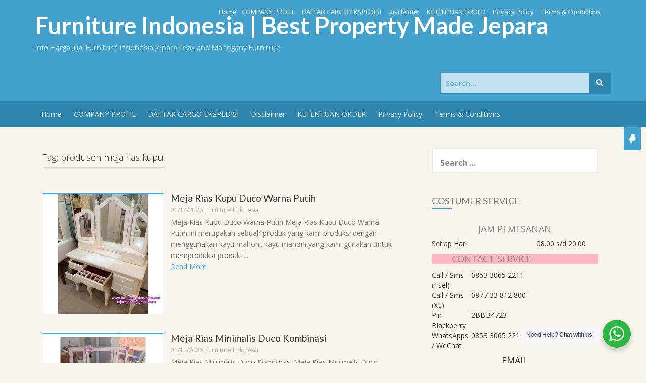

--- FILE ---
content_type: text/html; charset=utf-8
request_url: https://www.google.com/recaptcha/api2/aframe
body_size: 267
content:
<!DOCTYPE HTML><html><head><meta http-equiv="content-type" content="text/html; charset=UTF-8"></head><body><script nonce="TJgZMa_4nlQvAfnVkrmHsw">/** Anti-fraud and anti-abuse applications only. See google.com/recaptcha */ try{var clients={'sodar':'https://pagead2.googlesyndication.com/pagead/sodar?'};window.addEventListener("message",function(a){try{if(a.source===window.parent){var b=JSON.parse(a.data);var c=clients[b['id']];if(c){var d=document.createElement('img');d.src=c+b['params']+'&rc='+(localStorage.getItem("rc::a")?sessionStorage.getItem("rc::b"):"");window.document.body.appendChild(d);sessionStorage.setItem("rc::e",parseInt(sessionStorage.getItem("rc::e")||0)+1);localStorage.setItem("rc::h",'1769448799835');}}}catch(b){}});window.parent.postMessage("_grecaptcha_ready", "*");}catch(b){}</script></body></html>